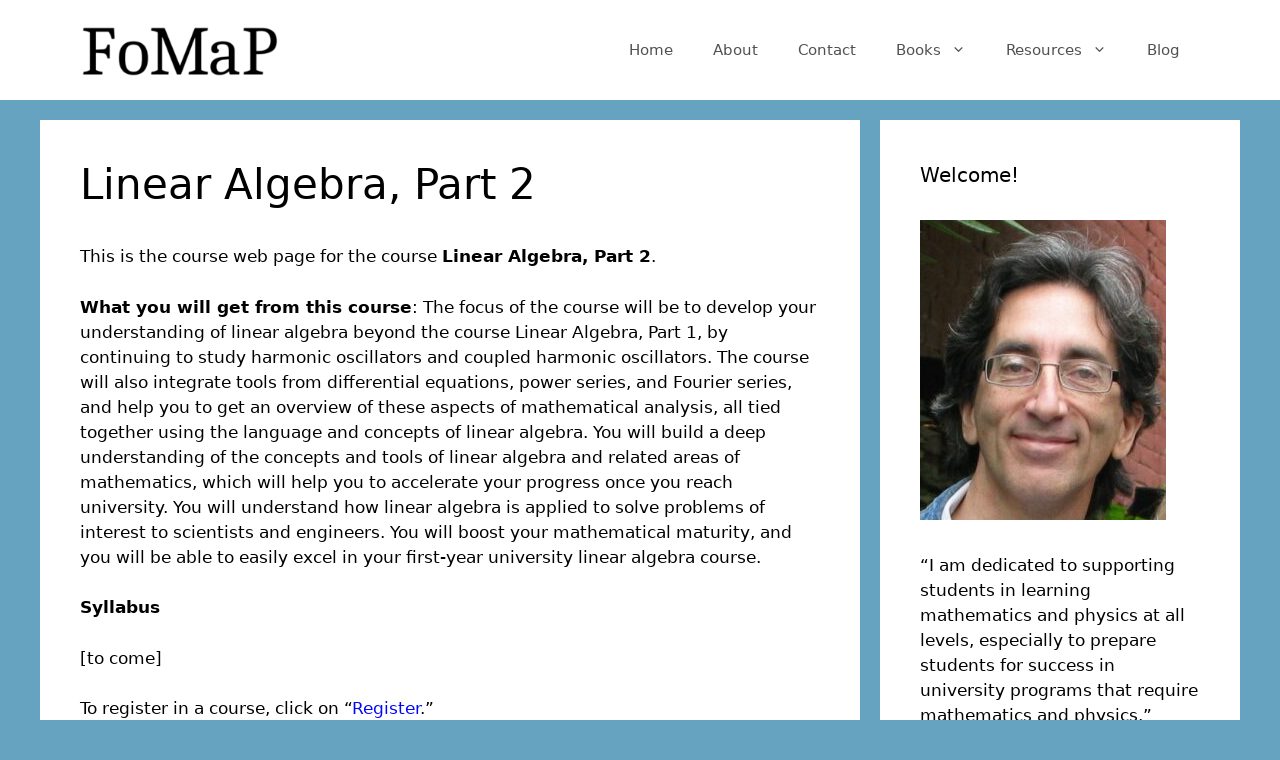

--- FILE ---
content_type: text/html; charset=UTF-8
request_url: https://fomap.org/prepare-for-university/linear-algebra-part-2/
body_size: 11910
content:
<!DOCTYPE html>
<html lang="en-US">
<head>
	<meta charset="UTF-8">
	<link rel="profile" href="https://gmpg.org/xfn/11">
	<meta name='robots' content='index, follow, max-image-preview:large, max-snippet:-1, max-video-preview:-1' />
	<style>img:is([sizes="auto" i], [sizes^="auto," i]) { contain-intrinsic-size: 3000px 1500px }</style>
	
<script>
MathJax = {
  tex: {
    inlineMath: [['$','$'],['\\(','\\)']], 
    processEscapes: true
  },
  options: {
    ignoreHtmlClass: 'tex2jax_ignore|editor-rich-text'
  }
};

</script>

	<!-- This site is optimized with the Yoast SEO plugin v24.5 - https://yoast.com/wordpress/plugins/seo/ -->
	<title>Linear Algebra, Part 2 | Fundamentals of Mathematics and Physics</title>
	<meta name="description" content="This course helps high-school students learn linear algebra to prepare for university courses in math, science, and engineering." />
	<link rel="canonical" href="https://fomap.org/prepare-for-university/linear-algebra-part-2/" />
	<meta property="og:locale" content="en_US" />
	<meta property="og:type" content="article" />
	<meta property="og:title" content="Linear Algebra, Part 2 | Fundamentals of Mathematics and Physics" />
	<meta property="og:description" content="This course helps high-school students learn linear algebra to prepare for university courses in math, science, and engineering." />
	<meta property="og:url" content="https://fomap.org/prepare-for-university/linear-algebra-part-2/" />
	<meta property="og:site_name" content="Fundamentals of Mathematics and Physics" />
	<meta property="article:modified_time" content="2021-04-09T18:39:33+00:00" />
	<meta name="twitter:card" content="summary_large_image" />
	<meta name="twitter:label1" content="Est. reading time" />
	<meta name="twitter:data1" content="1 minute" />
	<script type="application/ld+json" class="yoast-schema-graph">{"@context":"https://schema.org","@graph":[{"@type":"WebPage","@id":"https://fomap.org/prepare-for-university/linear-algebra-part-2/","url":"https://fomap.org/prepare-for-university/linear-algebra-part-2/","name":"Linear Algebra, Part 2 | Fundamentals of Mathematics and Physics","isPartOf":{"@id":"https://fomap.org/#website"},"datePublished":"2020-11-25T17:06:54+00:00","dateModified":"2021-04-09T18:39:33+00:00","description":"This course helps high-school students learn linear algebra to prepare for university courses in math, science, and engineering.","breadcrumb":{"@id":"https://fomap.org/prepare-for-university/linear-algebra-part-2/#breadcrumb"},"inLanguage":"en-US","potentialAction":[{"@type":"ReadAction","target":["https://fomap.org/prepare-for-university/linear-algebra-part-2/"]}]},{"@type":"BreadcrumbList","@id":"https://fomap.org/prepare-for-university/linear-algebra-part-2/#breadcrumb","itemListElement":[{"@type":"ListItem","position":1,"name":"Home","item":"https://fomap.org/"},{"@type":"ListItem","position":2,"name":"Courses","item":"https://fomap.org/prepare-for-university/"},{"@type":"ListItem","position":3,"name":"Linear Algebra, Part 2"}]},{"@type":"WebSite","@id":"https://fomap.org/#website","url":"https://fomap.org/","name":"Fundamentals of Mathematics and Physics","description":"Learn mathematics and physics to prepare for university studies","publisher":{"@id":"https://fomap.org/#organization"},"potentialAction":[{"@type":"SearchAction","target":{"@type":"EntryPoint","urlTemplate":"https://fomap.org/?s={search_term_string}"},"query-input":{"@type":"PropertyValueSpecification","valueRequired":true,"valueName":"search_term_string"}}],"inLanguage":"en-US"},{"@type":"Organization","@id":"https://fomap.org/#organization","name":"Fundamentals of Mathematics and Physics","url":"https://fomap.org/","logo":{"@type":"ImageObject","inLanguage":"en-US","@id":"https://fomap.org/#/schema/logo/image/","url":"https://fomap.org/wp-content/uploads/2020/11/FoMaP-e1605725830508.png","contentUrl":"https://fomap.org/wp-content/uploads/2020/11/FoMaP-e1605725830508.png","width":263,"height":70,"caption":"Fundamentals of Mathematics and Physics"},"image":{"@id":"https://fomap.org/#/schema/logo/image/"}}]}</script>
	<!-- / Yoast SEO plugin. -->


<link rel='dns-prefetch' href='//cdn.jsdelivr.net' />
<link rel='dns-prefetch' href='//stats.wp.com' />
<link rel="alternate" type="application/rss+xml" title="Fundamentals of Mathematics and Physics &raquo; Feed" href="https://fomap.org/feed/" />
<link rel="alternate" type="application/rss+xml" title="Fundamentals of Mathematics and Physics &raquo; Comments Feed" href="https://fomap.org/comments/feed/" />
<script>
window._wpemojiSettings = {"baseUrl":"https:\/\/s.w.org\/images\/core\/emoji\/15.0.3\/72x72\/","ext":".png","svgUrl":"https:\/\/s.w.org\/images\/core\/emoji\/15.0.3\/svg\/","svgExt":".svg","source":{"concatemoji":"https:\/\/fomap.org\/wp-includes\/js\/wp-emoji-release.min.js?ver=6.7.4"}};
/*! This file is auto-generated */
!function(i,n){var o,s,e;function c(e){try{var t={supportTests:e,timestamp:(new Date).valueOf()};sessionStorage.setItem(o,JSON.stringify(t))}catch(e){}}function p(e,t,n){e.clearRect(0,0,e.canvas.width,e.canvas.height),e.fillText(t,0,0);var t=new Uint32Array(e.getImageData(0,0,e.canvas.width,e.canvas.height).data),r=(e.clearRect(0,0,e.canvas.width,e.canvas.height),e.fillText(n,0,0),new Uint32Array(e.getImageData(0,0,e.canvas.width,e.canvas.height).data));return t.every(function(e,t){return e===r[t]})}function u(e,t,n){switch(t){case"flag":return n(e,"\ud83c\udff3\ufe0f\u200d\u26a7\ufe0f","\ud83c\udff3\ufe0f\u200b\u26a7\ufe0f")?!1:!n(e,"\ud83c\uddfa\ud83c\uddf3","\ud83c\uddfa\u200b\ud83c\uddf3")&&!n(e,"\ud83c\udff4\udb40\udc67\udb40\udc62\udb40\udc65\udb40\udc6e\udb40\udc67\udb40\udc7f","\ud83c\udff4\u200b\udb40\udc67\u200b\udb40\udc62\u200b\udb40\udc65\u200b\udb40\udc6e\u200b\udb40\udc67\u200b\udb40\udc7f");case"emoji":return!n(e,"\ud83d\udc26\u200d\u2b1b","\ud83d\udc26\u200b\u2b1b")}return!1}function f(e,t,n){var r="undefined"!=typeof WorkerGlobalScope&&self instanceof WorkerGlobalScope?new OffscreenCanvas(300,150):i.createElement("canvas"),a=r.getContext("2d",{willReadFrequently:!0}),o=(a.textBaseline="top",a.font="600 32px Arial",{});return e.forEach(function(e){o[e]=t(a,e,n)}),o}function t(e){var t=i.createElement("script");t.src=e,t.defer=!0,i.head.appendChild(t)}"undefined"!=typeof Promise&&(o="wpEmojiSettingsSupports",s=["flag","emoji"],n.supports={everything:!0,everythingExceptFlag:!0},e=new Promise(function(e){i.addEventListener("DOMContentLoaded",e,{once:!0})}),new Promise(function(t){var n=function(){try{var e=JSON.parse(sessionStorage.getItem(o));if("object"==typeof e&&"number"==typeof e.timestamp&&(new Date).valueOf()<e.timestamp+604800&&"object"==typeof e.supportTests)return e.supportTests}catch(e){}return null}();if(!n){if("undefined"!=typeof Worker&&"undefined"!=typeof OffscreenCanvas&&"undefined"!=typeof URL&&URL.createObjectURL&&"undefined"!=typeof Blob)try{var e="postMessage("+f.toString()+"("+[JSON.stringify(s),u.toString(),p.toString()].join(",")+"));",r=new Blob([e],{type:"text/javascript"}),a=new Worker(URL.createObjectURL(r),{name:"wpTestEmojiSupports"});return void(a.onmessage=function(e){c(n=e.data),a.terminate(),t(n)})}catch(e){}c(n=f(s,u,p))}t(n)}).then(function(e){for(var t in e)n.supports[t]=e[t],n.supports.everything=n.supports.everything&&n.supports[t],"flag"!==t&&(n.supports.everythingExceptFlag=n.supports.everythingExceptFlag&&n.supports[t]);n.supports.everythingExceptFlag=n.supports.everythingExceptFlag&&!n.supports.flag,n.DOMReady=!1,n.readyCallback=function(){n.DOMReady=!0}}).then(function(){return e}).then(function(){var e;n.supports.everything||(n.readyCallback(),(e=n.source||{}).concatemoji?t(e.concatemoji):e.wpemoji&&e.twemoji&&(t(e.twemoji),t(e.wpemoji)))}))}((window,document),window._wpemojiSettings);
</script>
<style id='wp-emoji-styles-inline-css'>

	img.wp-smiley, img.emoji {
		display: inline !important;
		border: none !important;
		box-shadow: none !important;
		height: 1em !important;
		width: 1em !important;
		margin: 0 0.07em !important;
		vertical-align: -0.1em !important;
		background: none !important;
		padding: 0 !important;
	}
</style>
<link rel='stylesheet' id='wp-block-library-css' href='https://fomap.org/wp-includes/css/dist/block-library/style.min.css?ver=6.7.4' media='all' />
<link rel='stylesheet' id='mediaelement-css' href='https://fomap.org/wp-includes/js/mediaelement/mediaelementplayer-legacy.min.css?ver=4.2.17' media='all' />
<link rel='stylesheet' id='wp-mediaelement-css' href='https://fomap.org/wp-includes/js/mediaelement/wp-mediaelement.min.css?ver=6.7.4' media='all' />
<style id='jetpack-sharing-buttons-style-inline-css'>
.jetpack-sharing-buttons__services-list{display:flex;flex-direction:row;flex-wrap:wrap;gap:0;list-style-type:none;margin:5px;padding:0}.jetpack-sharing-buttons__services-list.has-small-icon-size{font-size:12px}.jetpack-sharing-buttons__services-list.has-normal-icon-size{font-size:16px}.jetpack-sharing-buttons__services-list.has-large-icon-size{font-size:24px}.jetpack-sharing-buttons__services-list.has-huge-icon-size{font-size:36px}@media print{.jetpack-sharing-buttons__services-list{display:none!important}}.editor-styles-wrapper .wp-block-jetpack-sharing-buttons{gap:0;padding-inline-start:0}ul.jetpack-sharing-buttons__services-list.has-background{padding:1.25em 2.375em}
</style>
<style id='classic-theme-styles-inline-css'>
/*! This file is auto-generated */
.wp-block-button__link{color:#fff;background-color:#32373c;border-radius:9999px;box-shadow:none;text-decoration:none;padding:calc(.667em + 2px) calc(1.333em + 2px);font-size:1.125em}.wp-block-file__button{background:#32373c;color:#fff;text-decoration:none}
</style>
<style id='global-styles-inline-css'>
:root{--wp--preset--aspect-ratio--square: 1;--wp--preset--aspect-ratio--4-3: 4/3;--wp--preset--aspect-ratio--3-4: 3/4;--wp--preset--aspect-ratio--3-2: 3/2;--wp--preset--aspect-ratio--2-3: 2/3;--wp--preset--aspect-ratio--16-9: 16/9;--wp--preset--aspect-ratio--9-16: 9/16;--wp--preset--color--black: #000000;--wp--preset--color--cyan-bluish-gray: #abb8c3;--wp--preset--color--white: #ffffff;--wp--preset--color--pale-pink: #f78da7;--wp--preset--color--vivid-red: #cf2e2e;--wp--preset--color--luminous-vivid-orange: #ff6900;--wp--preset--color--luminous-vivid-amber: #fcb900;--wp--preset--color--light-green-cyan: #7bdcb5;--wp--preset--color--vivid-green-cyan: #00d084;--wp--preset--color--pale-cyan-blue: #8ed1fc;--wp--preset--color--vivid-cyan-blue: #0693e3;--wp--preset--color--vivid-purple: #9b51e0;--wp--preset--gradient--vivid-cyan-blue-to-vivid-purple: linear-gradient(135deg,rgba(6,147,227,1) 0%,rgb(155,81,224) 100%);--wp--preset--gradient--light-green-cyan-to-vivid-green-cyan: linear-gradient(135deg,rgb(122,220,180) 0%,rgb(0,208,130) 100%);--wp--preset--gradient--luminous-vivid-amber-to-luminous-vivid-orange: linear-gradient(135deg,rgba(252,185,0,1) 0%,rgba(255,105,0,1) 100%);--wp--preset--gradient--luminous-vivid-orange-to-vivid-red: linear-gradient(135deg,rgba(255,105,0,1) 0%,rgb(207,46,46) 100%);--wp--preset--gradient--very-light-gray-to-cyan-bluish-gray: linear-gradient(135deg,rgb(238,238,238) 0%,rgb(169,184,195) 100%);--wp--preset--gradient--cool-to-warm-spectrum: linear-gradient(135deg,rgb(74,234,220) 0%,rgb(151,120,209) 20%,rgb(207,42,186) 40%,rgb(238,44,130) 60%,rgb(251,105,98) 80%,rgb(254,248,76) 100%);--wp--preset--gradient--blush-light-purple: linear-gradient(135deg,rgb(255,206,236) 0%,rgb(152,150,240) 100%);--wp--preset--gradient--blush-bordeaux: linear-gradient(135deg,rgb(254,205,165) 0%,rgb(254,45,45) 50%,rgb(107,0,62) 100%);--wp--preset--gradient--luminous-dusk: linear-gradient(135deg,rgb(255,203,112) 0%,rgb(199,81,192) 50%,rgb(65,88,208) 100%);--wp--preset--gradient--pale-ocean: linear-gradient(135deg,rgb(255,245,203) 0%,rgb(182,227,212) 50%,rgb(51,167,181) 100%);--wp--preset--gradient--electric-grass: linear-gradient(135deg,rgb(202,248,128) 0%,rgb(113,206,126) 100%);--wp--preset--gradient--midnight: linear-gradient(135deg,rgb(2,3,129) 0%,rgb(40,116,252) 100%);--wp--preset--font-size--small: 13px;--wp--preset--font-size--medium: 20px;--wp--preset--font-size--large: 36px;--wp--preset--font-size--x-large: 42px;--wp--preset--spacing--20: 0.44rem;--wp--preset--spacing--30: 0.67rem;--wp--preset--spacing--40: 1rem;--wp--preset--spacing--50: 1.5rem;--wp--preset--spacing--60: 2.25rem;--wp--preset--spacing--70: 3.38rem;--wp--preset--spacing--80: 5.06rem;--wp--preset--shadow--natural: 6px 6px 9px rgba(0, 0, 0, 0.2);--wp--preset--shadow--deep: 12px 12px 50px rgba(0, 0, 0, 0.4);--wp--preset--shadow--sharp: 6px 6px 0px rgba(0, 0, 0, 0.2);--wp--preset--shadow--outlined: 6px 6px 0px -3px rgba(255, 255, 255, 1), 6px 6px rgba(0, 0, 0, 1);--wp--preset--shadow--crisp: 6px 6px 0px rgba(0, 0, 0, 1);}:where(.is-layout-flex){gap: 0.5em;}:where(.is-layout-grid){gap: 0.5em;}body .is-layout-flex{display: flex;}.is-layout-flex{flex-wrap: wrap;align-items: center;}.is-layout-flex > :is(*, div){margin: 0;}body .is-layout-grid{display: grid;}.is-layout-grid > :is(*, div){margin: 0;}:where(.wp-block-columns.is-layout-flex){gap: 2em;}:where(.wp-block-columns.is-layout-grid){gap: 2em;}:where(.wp-block-post-template.is-layout-flex){gap: 1.25em;}:where(.wp-block-post-template.is-layout-grid){gap: 1.25em;}.has-black-color{color: var(--wp--preset--color--black) !important;}.has-cyan-bluish-gray-color{color: var(--wp--preset--color--cyan-bluish-gray) !important;}.has-white-color{color: var(--wp--preset--color--white) !important;}.has-pale-pink-color{color: var(--wp--preset--color--pale-pink) !important;}.has-vivid-red-color{color: var(--wp--preset--color--vivid-red) !important;}.has-luminous-vivid-orange-color{color: var(--wp--preset--color--luminous-vivid-orange) !important;}.has-luminous-vivid-amber-color{color: var(--wp--preset--color--luminous-vivid-amber) !important;}.has-light-green-cyan-color{color: var(--wp--preset--color--light-green-cyan) !important;}.has-vivid-green-cyan-color{color: var(--wp--preset--color--vivid-green-cyan) !important;}.has-pale-cyan-blue-color{color: var(--wp--preset--color--pale-cyan-blue) !important;}.has-vivid-cyan-blue-color{color: var(--wp--preset--color--vivid-cyan-blue) !important;}.has-vivid-purple-color{color: var(--wp--preset--color--vivid-purple) !important;}.has-black-background-color{background-color: var(--wp--preset--color--black) !important;}.has-cyan-bluish-gray-background-color{background-color: var(--wp--preset--color--cyan-bluish-gray) !important;}.has-white-background-color{background-color: var(--wp--preset--color--white) !important;}.has-pale-pink-background-color{background-color: var(--wp--preset--color--pale-pink) !important;}.has-vivid-red-background-color{background-color: var(--wp--preset--color--vivid-red) !important;}.has-luminous-vivid-orange-background-color{background-color: var(--wp--preset--color--luminous-vivid-orange) !important;}.has-luminous-vivid-amber-background-color{background-color: var(--wp--preset--color--luminous-vivid-amber) !important;}.has-light-green-cyan-background-color{background-color: var(--wp--preset--color--light-green-cyan) !important;}.has-vivid-green-cyan-background-color{background-color: var(--wp--preset--color--vivid-green-cyan) !important;}.has-pale-cyan-blue-background-color{background-color: var(--wp--preset--color--pale-cyan-blue) !important;}.has-vivid-cyan-blue-background-color{background-color: var(--wp--preset--color--vivid-cyan-blue) !important;}.has-vivid-purple-background-color{background-color: var(--wp--preset--color--vivid-purple) !important;}.has-black-border-color{border-color: var(--wp--preset--color--black) !important;}.has-cyan-bluish-gray-border-color{border-color: var(--wp--preset--color--cyan-bluish-gray) !important;}.has-white-border-color{border-color: var(--wp--preset--color--white) !important;}.has-pale-pink-border-color{border-color: var(--wp--preset--color--pale-pink) !important;}.has-vivid-red-border-color{border-color: var(--wp--preset--color--vivid-red) !important;}.has-luminous-vivid-orange-border-color{border-color: var(--wp--preset--color--luminous-vivid-orange) !important;}.has-luminous-vivid-amber-border-color{border-color: var(--wp--preset--color--luminous-vivid-amber) !important;}.has-light-green-cyan-border-color{border-color: var(--wp--preset--color--light-green-cyan) !important;}.has-vivid-green-cyan-border-color{border-color: var(--wp--preset--color--vivid-green-cyan) !important;}.has-pale-cyan-blue-border-color{border-color: var(--wp--preset--color--pale-cyan-blue) !important;}.has-vivid-cyan-blue-border-color{border-color: var(--wp--preset--color--vivid-cyan-blue) !important;}.has-vivid-purple-border-color{border-color: var(--wp--preset--color--vivid-purple) !important;}.has-vivid-cyan-blue-to-vivid-purple-gradient-background{background: var(--wp--preset--gradient--vivid-cyan-blue-to-vivid-purple) !important;}.has-light-green-cyan-to-vivid-green-cyan-gradient-background{background: var(--wp--preset--gradient--light-green-cyan-to-vivid-green-cyan) !important;}.has-luminous-vivid-amber-to-luminous-vivid-orange-gradient-background{background: var(--wp--preset--gradient--luminous-vivid-amber-to-luminous-vivid-orange) !important;}.has-luminous-vivid-orange-to-vivid-red-gradient-background{background: var(--wp--preset--gradient--luminous-vivid-orange-to-vivid-red) !important;}.has-very-light-gray-to-cyan-bluish-gray-gradient-background{background: var(--wp--preset--gradient--very-light-gray-to-cyan-bluish-gray) !important;}.has-cool-to-warm-spectrum-gradient-background{background: var(--wp--preset--gradient--cool-to-warm-spectrum) !important;}.has-blush-light-purple-gradient-background{background: var(--wp--preset--gradient--blush-light-purple) !important;}.has-blush-bordeaux-gradient-background{background: var(--wp--preset--gradient--blush-bordeaux) !important;}.has-luminous-dusk-gradient-background{background: var(--wp--preset--gradient--luminous-dusk) !important;}.has-pale-ocean-gradient-background{background: var(--wp--preset--gradient--pale-ocean) !important;}.has-electric-grass-gradient-background{background: var(--wp--preset--gradient--electric-grass) !important;}.has-midnight-gradient-background{background: var(--wp--preset--gradient--midnight) !important;}.has-small-font-size{font-size: var(--wp--preset--font-size--small) !important;}.has-medium-font-size{font-size: var(--wp--preset--font-size--medium) !important;}.has-large-font-size{font-size: var(--wp--preset--font-size--large) !important;}.has-x-large-font-size{font-size: var(--wp--preset--font-size--x-large) !important;}
:where(.wp-block-post-template.is-layout-flex){gap: 1.25em;}:where(.wp-block-post-template.is-layout-grid){gap: 1.25em;}
:where(.wp-block-columns.is-layout-flex){gap: 2em;}:where(.wp-block-columns.is-layout-grid){gap: 2em;}
:root :where(.wp-block-pullquote){font-size: 1.5em;line-height: 1.6;}
</style>
<link rel='stylesheet' id='generate-style-css' href='https://fomap.org/wp-content/themes/generatepress/assets/css/main.min.css?ver=3.0.3' media='all' />
<style id='generate-style-inline-css'>
body{background-color:#66a3c1;color:#000000;}a{color:#0008f7;}a:hover, a:focus, a:active{color:#8e44ad;}.wp-block-group__inner-container{max-width:1200px;margin-left:auto;margin-right:auto;}.site-header .header-image{width:200px;}body, button, input, select, textarea{font-family:-apple-system, system-ui, BlinkMacSystemFont, "Segoe UI", Helvetica, Arial, sans-serif, "Apple Color Emoji", "Segoe UI Emoji", "Segoe UI Symbol";}body{line-height:1.5;}.entry-content > [class*="wp-block-"]:not(:last-child){margin-bottom:1.5em;}.main-navigation .main-nav ul ul li a{font-size:14px;}.sidebar .widget, .footer-widgets .widget{font-size:17px;}@media (max-width:768px){h1{font-size:31px;}h2{font-size:27px;}h3{font-size:24px;}h4{font-size:22px;}h5{font-size:19px;}}.top-bar{background-color:#636363;color:#ffffff;}.top-bar a{color:#ffffff;}.top-bar a:hover{color:#303030;}.site-header{background-color:#ffffff;}.main-title a,.main-title a:hover{color:#222222;}.site-description{color:#757575;}.mobile-menu-control-wrapper .menu-toggle,.mobile-menu-control-wrapper .menu-toggle:hover,.mobile-menu-control-wrapper .menu-toggle:focus,.has-inline-mobile-toggle #site-navigation.toggled{background-color:rgba(0, 0, 0, 0.02);}.main-navigation,.main-navigation ul ul{background-color:#ffffff;}.main-navigation .main-nav ul li a,.menu-toggle, .main-navigation .menu-bar-items{color:#515151;}.main-navigation .main-nav ul li:hover > a,.main-navigation .main-nav ul li:focus > a, .main-navigation .main-nav ul li.sfHover > a, .main-navigation .menu-bar-item:hover > a, .main-navigation .menu-bar-item.sfHover > a{color:#7a8896;background-color:#ffffff;}button.menu-toggle:hover,button.menu-toggle:focus{color:#515151;}.main-navigation .main-nav ul li[class*="current-menu-"] > a{color:#7a8896;background-color:#ffffff;}.main-navigation .main-nav ul li[class*="current-menu-"] > a:hover,.main-navigation .main-nav ul li[class*="current-menu-"].sfHover > a{color:#7a8896;background-color:#ffffff;}.navigation-search input[type="search"],.navigation-search input[type="search"]:active, .navigation-search input[type="search"]:focus, .main-navigation .main-nav ul li.search-item.active > a, .main-navigation .menu-bar-items .search-item.active > a{color:#7a8896;background-color:#ffffff;}.main-navigation ul ul{background-color:#eaeaea;}.main-navigation .main-nav ul ul li a{color:#515151;}.main-navigation .main-nav ul ul li:hover > a,.main-navigation .main-nav ul ul li:focus > a,.main-navigation .main-nav ul ul li.sfHover > a{color:#7a8896;background-color:#eaeaea;}.main-navigation .main-nav ul ul li[class*="current-menu-"] > a{color:#7a8896;background-color:#eaeaea;}.main-navigation .main-nav ul ul li[class*="current-menu-"] > a:hover,.main-navigation .main-nav ul ul li[class*="current-menu-"].sfHover > a{color:#7a8896;background-color:#eaeaea;}.separate-containers .inside-article, .separate-containers .comments-area, .separate-containers .page-header, .one-container .container, .separate-containers .paging-navigation, .inside-page-header{background-color:#ffffff;}.entry-title a{color:#222222;}.entry-title a:hover{color:#000000;}.entry-meta{color:#595959;}.sidebar .widget{background-color:#ffffff;}.footer-widgets{background-color:#ffffff;}.footer-widgets .widget-title{color:#000000;}.site-info{color:#ffffff;background-color:#55555e;}.site-info a{color:#ffffff;}.site-info a:hover{color:#d3d3d3;}.footer-bar .widget_nav_menu .current-menu-item a{color:#d3d3d3;}input[type="text"],input[type="email"],input[type="url"],input[type="password"],input[type="search"],input[type="tel"],input[type="number"],textarea,select{color:#666666;background-color:#fafafa;border-color:#cccccc;}input[type="text"]:focus,input[type="email"]:focus,input[type="url"]:focus,input[type="password"]:focus,input[type="search"]:focus,input[type="tel"]:focus,input[type="number"]:focus,textarea:focus,select:focus{color:#666666;background-color:#ffffff;border-color:#bfbfbf;}button,html input[type="button"],input[type="reset"],input[type="submit"],a.button,a.wp-block-button__link:not(.has-background){color:#ffffff;background-color:#55555e;}button:hover,html input[type="button"]:hover,input[type="reset"]:hover,input[type="submit"]:hover,a.button:hover,button:focus,html input[type="button"]:focus,input[type="reset"]:focus,input[type="submit"]:focus,a.button:focus,a.wp-block-button__link:not(.has-background):active,a.wp-block-button__link:not(.has-background):focus,a.wp-block-button__link:not(.has-background):hover{color:#ffffff;background-color:#3f4047;}a.generate-back-to-top{background-color:rgba( 0,0,0,0.4 );color:#ffffff;}a.generate-back-to-top:hover,a.generate-back-to-top:focus{background-color:rgba( 0,0,0,0.6 );color:#ffffff;}@media (max-width:768px){.main-navigation .menu-bar-item:hover > a, .main-navigation .menu-bar-item.sfHover > a{background:none;color:#515151;}}.nav-below-header .main-navigation .inside-navigation.grid-container, .nav-above-header .main-navigation .inside-navigation.grid-container{padding:0px 20px 0px 20px;}.separate-containers .paging-navigation{padding-top:20px;padding-bottom:20px;}.entry-content .alignwide, body:not(.no-sidebar) .entry-content .alignfull{margin-left:-40px;width:calc(100% + 80px);max-width:calc(100% + 80px);}.rtl .menu-item-has-children .dropdown-menu-toggle{padding-left:20px;}.rtl .main-navigation .main-nav ul li.menu-item-has-children > a{padding-right:20px;}@media (max-width:768px){.separate-containers .inside-article, .separate-containers .comments-area, .separate-containers .page-header, .separate-containers .paging-navigation, .one-container .site-content, .inside-page-header, .wp-block-group__inner-container{padding:30px;}.inside-top-bar{padding-right:30px;padding-left:30px;}.inside-header{padding-right:30px;padding-left:30px;}.widget-area .widget{padding-top:30px;padding-right:30px;padding-bottom:30px;padding-left:30px;}.footer-widgets-container{padding-top:30px;padding-right:30px;padding-bottom:30px;padding-left:30px;}.inside-site-info{padding-right:30px;padding-left:30px;}.entry-content .alignwide, body:not(.no-sidebar) .entry-content .alignfull{margin-left:-30px;width:calc(100% + 60px);max-width:calc(100% + 60px);}.one-container .site-main .paging-navigation{margin-bottom:20px;}}/* End cached CSS */.is-right-sidebar{width:30%;}.is-left-sidebar{width:30%;}.site-content .content-area{width:70%;}@media (max-width:768px){.main-navigation .menu-toggle,.sidebar-nav-mobile:not(#sticky-placeholder){display:block;}.main-navigation ul,.gen-sidebar-nav,.main-navigation:not(.slideout-navigation):not(.toggled) .main-nav > ul,.has-inline-mobile-toggle #site-navigation .inside-navigation > *:not(.navigation-search):not(.main-nav){display:none;}.nav-align-right .inside-navigation,.nav-align-center .inside-navigation{justify-content:space-between;}.has-inline-mobile-toggle .mobile-menu-control-wrapper{display:flex;flex-wrap:wrap;}.has-inline-mobile-toggle .inside-header{flex-direction:row;text-align:left;flex-wrap:wrap;}.has-inline-mobile-toggle .header-widget,.has-inline-mobile-toggle #site-navigation{flex-basis:100%;}.nav-float-left .has-inline-mobile-toggle #site-navigation{order:10;}}
</style>
<link rel="https://api.w.org/" href="https://fomap.org/wp-json/" /><link rel="alternate" title="JSON" type="application/json" href="https://fomap.org/wp-json/wp/v2/pages/581" /><link rel="EditURI" type="application/rsd+xml" title="RSD" href="https://fomap.org/xmlrpc.php?rsd" />
<meta name="generator" content="WordPress 6.7.4" />
<link rel='shortlink' href='https://fomap.org/?p=581' />
<link rel="alternate" title="oEmbed (JSON)" type="application/json+oembed" href="https://fomap.org/wp-json/oembed/1.0/embed?url=https%3A%2F%2Ffomap.org%2Fprepare-for-university%2Flinear-algebra-part-2%2F" />
<link rel="alternate" title="oEmbed (XML)" type="text/xml+oembed" href="https://fomap.org/wp-json/oembed/1.0/embed?url=https%3A%2F%2Ffomap.org%2Fprepare-for-university%2Flinear-algebra-part-2%2F&#038;format=xml" />

		<!-- GA Google Analytics @ https://m0n.co/ga -->
		<script async src="https://www.googletagmanager.com/gtag/js?id=G-KT8VZM3CT7"></script>
		<script>
			window.dataLayer = window.dataLayer || [];
			function gtag(){dataLayer.push(arguments);}
			gtag('js', new Date());
			gtag('config', 'G-KT8VZM3CT7');
		</script>

		<style>img#wpstats{display:none}</style>
		<meta name="viewport" content="width=device-width, initial-scale=1"><link rel="icon" href="https://fomap.org/wp-content/uploads/2020/11/FoMaP-150x104.png" sizes="32x32" />
<link rel="icon" href="https://fomap.org/wp-content/uploads/2020/11/FoMaP-e1605725830508.png" sizes="192x192" />
<link rel="apple-touch-icon" href="https://fomap.org/wp-content/uploads/2020/11/FoMaP-e1605725830508.png" />
<meta name="msapplication-TileImage" content="https://fomap.org/wp-content/uploads/2020/11/FoMaP-e1605725830508.png" />
</head>

<body class="page-template-default page page-id-581 page-child parent-pageid-65 wp-custom-logo wp-embed-responsive right-sidebar nav-float-right separate-containers header-aligned-left dropdown-hover" itemtype="https://schema.org/WebPage" itemscope>
	<a class="screen-reader-text skip-link" href="#content" title="Skip to content">Skip to content</a>		<header id="masthead" class="site-header has-inline-mobile-toggle" itemtype="https://schema.org/WPHeader" itemscope>
			<div class="inside-header grid-container">
				<div class="site-logo">
					<a href="https://fomap.org/" title="Fundamentals of Mathematics and Physics" rel="home">
						<img  class="header-image is-logo-image" alt="Fundamentals of Mathematics and Physics" src="https://fomap.org/wp-content/uploads/2020/11/FoMaP-e1605725830508.png" title="Fundamentals of Mathematics and Physics" width="263" height="70" />
					</a>
				</div>	<nav id="mobile-menu-control-wrapper" class="main-navigation mobile-menu-control-wrapper">
				<button class="menu-toggle" aria-controls="primary-menu" aria-expanded="false" data-nav="site-navigation">
			<span class="gp-icon icon-menu-bars"><svg viewBox="0 0 512 512" aria-hidden="true" role="img" version="1.1" xmlns="http://www.w3.org/2000/svg" xmlns:xlink="http://www.w3.org/1999/xlink" width="1em" height="1em">
						<path d="M0 96c0-13.255 10.745-24 24-24h464c13.255 0 24 10.745 24 24s-10.745 24-24 24H24c-13.255 0-24-10.745-24-24zm0 160c0-13.255 10.745-24 24-24h464c13.255 0 24 10.745 24 24s-10.745 24-24 24H24c-13.255 0-24-10.745-24-24zm0 160c0-13.255 10.745-24 24-24h464c13.255 0 24 10.745 24 24s-10.745 24-24 24H24c-13.255 0-24-10.745-24-24z" />
					</svg><svg viewBox="0 0 512 512" aria-hidden="true" role="img" version="1.1" xmlns="http://www.w3.org/2000/svg" xmlns:xlink="http://www.w3.org/1999/xlink" width="1em" height="1em">
						<path d="M71.029 71.029c9.373-9.372 24.569-9.372 33.942 0L256 222.059l151.029-151.03c9.373-9.372 24.569-9.372 33.942 0 9.372 9.373 9.372 24.569 0 33.942L289.941 256l151.03 151.029c9.372 9.373 9.372 24.569 0 33.942-9.373 9.372-24.569 9.372-33.942 0L256 289.941l-151.029 151.03c-9.373 9.372-24.569 9.372-33.942 0-9.372-9.373-9.372-24.569 0-33.942L222.059 256 71.029 104.971c-9.372-9.373-9.372-24.569 0-33.942z" />
					</svg></span><span class="screen-reader-text">Menu</span>		</button>
	</nav>
			<nav id="site-navigation" class="main-navigation sub-menu-right" itemtype="https://schema.org/SiteNavigationElement" itemscope>
			<div class="inside-navigation grid-container">
								<button class="menu-toggle" aria-controls="primary-menu" aria-expanded="false">
					<span class="gp-icon icon-menu-bars"><svg viewBox="0 0 512 512" aria-hidden="true" role="img" version="1.1" xmlns="http://www.w3.org/2000/svg" xmlns:xlink="http://www.w3.org/1999/xlink" width="1em" height="1em">
						<path d="M0 96c0-13.255 10.745-24 24-24h464c13.255 0 24 10.745 24 24s-10.745 24-24 24H24c-13.255 0-24-10.745-24-24zm0 160c0-13.255 10.745-24 24-24h464c13.255 0 24 10.745 24 24s-10.745 24-24 24H24c-13.255 0-24-10.745-24-24zm0 160c0-13.255 10.745-24 24-24h464c13.255 0 24 10.745 24 24s-10.745 24-24 24H24c-13.255 0-24-10.745-24-24z" />
					</svg><svg viewBox="0 0 512 512" aria-hidden="true" role="img" version="1.1" xmlns="http://www.w3.org/2000/svg" xmlns:xlink="http://www.w3.org/1999/xlink" width="1em" height="1em">
						<path d="M71.029 71.029c9.373-9.372 24.569-9.372 33.942 0L256 222.059l151.029-151.03c9.373-9.372 24.569-9.372 33.942 0 9.372 9.373 9.372 24.569 0 33.942L289.941 256l151.03 151.029c9.372 9.373 9.372 24.569 0 33.942-9.373 9.372-24.569 9.372-33.942 0L256 289.941l-151.029 151.03c-9.373 9.372-24.569 9.372-33.942 0-9.372-9.373-9.372-24.569 0-33.942L222.059 256 71.029 104.971c-9.372-9.373-9.372-24.569 0-33.942z" />
					</svg></span><span class="mobile-menu">Menu</span>				</button>
				<div id="primary-menu" class="main-nav"><ul id="menu-primary" class=" menu sf-menu"><li id="menu-item-27" class="menu-item menu-item-type-custom menu-item-object-custom menu-item-27"><a href="http://niagaramathacademy.com/">Home</a></li>
<li id="menu-item-85" class="menu-item menu-item-type-post_type menu-item-object-page menu-item-85"><a href="https://fomap.org/about/">About</a></li>
<li id="menu-item-30" class="menu-item menu-item-type-post_type menu-item-object-page menu-item-30"><a href="https://fomap.org/contact/">Contact</a></li>
<li id="menu-item-60" class="menu-item menu-item-type-post_type menu-item-object-page menu-item-has-children menu-item-60"><a href="https://fomap.org/books/">Books<span role="presentation" class="dropdown-menu-toggle"><span class="gp-icon icon-arrow"><svg viewBox="0 0 330 512" aria-hidden="true" role="img" version="1.1" xmlns="http://www.w3.org/2000/svg" xmlns:xlink="http://www.w3.org/1999/xlink" width="1em" height="1em">
						<path d="M305.913 197.085c0 2.266-1.133 4.815-2.833 6.514L171.087 335.593c-1.7 1.7-4.249 2.832-6.515 2.832s-4.815-1.133-6.515-2.832L26.064 203.599c-1.7-1.7-2.832-4.248-2.832-6.514s1.132-4.816 2.832-6.515l14.162-14.163c1.7-1.699 3.966-2.832 6.515-2.832 2.266 0 4.815 1.133 6.515 2.832l111.316 111.317 111.316-111.317c1.7-1.699 4.249-2.832 6.515-2.832s4.815 1.133 6.515 2.832l14.162 14.163c1.7 1.7 2.833 4.249 2.833 6.515z" fill-rule="nonzero"/>
					</svg></span></span></a>
<ul class="sub-menu">
	<li id="menu-item-540" class="menu-item menu-item-type-post_type menu-item-object-page menu-item-540"><a href="https://fomap.org/books/how-to-learn/">Notes on How To Learn</a></li>
	<li id="menu-item-423" class="menu-item menu-item-type-post_type menu-item-object-page menu-item-423"><a href="https://fomap.org/books/a-tutorial-guide-to-linear-algebra/">A Tutorial Guide to Linear Algebra</a></li>
	<li id="menu-item-422" class="menu-item menu-item-type-post_type menu-item-object-page menu-item-422"><a href="https://fomap.org/books/limits-in-calculus-a-tutorial-introduction/">Limits in Calculus: A Tutorial Introduction</a></li>
	<li id="menu-item-421" class="menu-item menu-item-type-post_type menu-item-object-page menu-item-421"><a href="https://fomap.org/books/physics-and-our-beautiful-world/">Physics and Our Beautiful World</a></li>
	<li id="menu-item-420" class="menu-item menu-item-type-post_type menu-item-object-page menu-item-420"><a href="https://fomap.org/books/miscellaneous-notes/">Miscellaneous Notes</a></li>
</ul>
</li>
<li id="menu-item-57" class="menu-item menu-item-type-post_type menu-item-object-page menu-item-has-children menu-item-57"><a href="https://fomap.org/resources/">Resources<span role="presentation" class="dropdown-menu-toggle"><span class="gp-icon icon-arrow"><svg viewBox="0 0 330 512" aria-hidden="true" role="img" version="1.1" xmlns="http://www.w3.org/2000/svg" xmlns:xlink="http://www.w3.org/1999/xlink" width="1em" height="1em">
						<path d="M305.913 197.085c0 2.266-1.133 4.815-2.833 6.514L171.087 335.593c-1.7 1.7-4.249 2.832-6.515 2.832s-4.815-1.133-6.515-2.832L26.064 203.599c-1.7-1.7-2.832-4.248-2.832-6.514s1.132-4.816 2.832-6.515l14.162-14.163c1.7-1.699 3.966-2.832 6.515-2.832 2.266 0 4.815 1.133 6.515 2.832l111.316 111.317 111.316-111.317c1.7-1.699 4.249-2.832 6.515-2.832s4.815 1.133 6.515 2.832l14.162 14.163c1.7 1.7 2.833 4.249 2.833 6.515z" fill-rule="nonzero"/>
					</svg></span></span></a>
<ul class="sub-menu">
	<li id="menu-item-384" class="menu-item menu-item-type-post_type menu-item-object-page menu-item-384"><a href="https://fomap.org/resources/how-to-learn/">How to Learn</a></li>
	<li id="menu-item-386" class="menu-item menu-item-type-post_type menu-item-object-page menu-item-386"><a href="https://fomap.org/resources/learning-mathematics-and-science/">Learning Mathematics and Science</a></li>
	<li id="menu-item-385" class="menu-item menu-item-type-post_type menu-item-object-page menu-item-385"><a href="https://fomap.org/resources/problem-solving-and-contest-preparation/">Problem Solving and Contest Preparation</a></li>
	<li id="menu-item-387" class="menu-item menu-item-type-post_type menu-item-object-page menu-item-387"><a href="https://fomap.org/resources/free-textbooks/">Free Textbooks</a></li>
	<li id="menu-item-382" class="menu-item menu-item-type-post_type menu-item-object-page menu-item-382"><a href="https://fomap.org/resources/other-interesting-mathematics-links/">Other Interesting Mathematics Links</a></li>
	<li id="menu-item-381" class="menu-item menu-item-type-post_type menu-item-object-page menu-item-381"><a href="https://fomap.org/resources/other-interesting-physics-links/">Other Interesting Physics Links</a></li>
	<li id="menu-item-380" class="menu-item menu-item-type-post_type menu-item-object-page menu-item-380"><a href="https://fomap.org/resources/useful-software-tools/">Useful Software Tools</a></li>
	<li id="menu-item-378" class="menu-item menu-item-type-post_type menu-item-object-page menu-item-378"><a href="https://fomap.org/resources/chess/">Chess</a></li>
</ul>
</li>
<li id="menu-item-29" class="menu-item menu-item-type-post_type menu-item-object-page menu-item-29"><a href="https://fomap.org/fundamentals-of-mathematics-and-physics/">Blog</a></li>
</ul></div>			</div>
		</nav>
					</div>
		</header>
		
	<div id="page" class="site grid-container container hfeed">
				<div id="content" class="site-content">
			
	<div id="primary" class="content-area">
		<main id="main" class="site-main">
			
<article id="post-581" class="post-581 page type-page status-publish" itemtype="https://schema.org/CreativeWork" itemscope>
	<div class="inside-article">
		
			<header class="entry-header">
				<h1 class="entry-title" itemprop="headline">Linear Algebra, Part 2</h1>			</header>

			
		<div class="entry-content" itemprop="text">
			<p>This is the course web page for the course <strong>Linear Algebra, Part 2</strong>.</p>
<p><strong>What you will get from this course</strong>: The focus of the course will be to develop your understanding of linear algebra beyond the course Linear Algebra, Part 1, by continuing to study harmonic oscillators and coupled harmonic oscillators. The course will also integrate tools from differential equations, power series, and Fourier series, and help you to get an overview of these aspects of mathematical analysis, all tied together using the language and concepts of linear algebra. You will build a deep understanding of the concepts and tools of linear algebra and related areas of mathematics, which will help you to accelerate your progress once you reach university. You will understand how linear algebra is applied to solve problems of interest to scientists and engineers. You will boost your mathematical maturity, and you will be able to easily excel in your first-year university linear algebra course.</p>
<p><strong>Syllabus</strong></p>
<p>[to come]</p>
<p>To register in a course, click on &#8220;<a href="https://fomap.org/index.php/register/" data-type="page" data-id="20">Register</a>.&#8221;</p>
		</div>

			</div>
</article>
		</main>
	</div>

	<div id="right-sidebar" class="widget-area sidebar is-right-sidebar" itemtype="https://schema.org/WPSideBar" itemscope>
	<div class="inside-right-sidebar">
		<aside id="text-4" class="widget inner-padding widget_text"><h2 class="widget-title">Welcome!</h2>			<div class="textwidget"><p><img loading="lazy" decoding="async" class="size-medium wp-image-204" src="https://fomap.org/wp-content/uploads/2020/11/Santo-246x300.jpg" alt="Santo D'Agostino" width="246" height="300" srcset="https://fomap.org/wp-content/uploads/2020/11/Santo-246x300.jpg 246w, https://fomap.org/wp-content/uploads/2020/11/Santo.jpg 415w" sizes="auto, (max-width: 246px) 100vw, 246px" /></p>
<p>&#8220;I am dedicated to supporting students in learning mathematics and physics at all levels, especially to prepare students for success in university programs that require mathematics and physics.&#8221;</p>
<p>&#8212; Santo D&#8217;Agostino</p>
</div>
		</aside><aside id="s2_form_widget-2" class="widget inner-padding s2_form_widget"><h2 class="widget-title">Subscribe For New Posts</h2><div class="search">To receive an email notification when a new post is published, subscribe below.<form name="s2formwidget" method="post"><input type="hidden" name="ip" value="3.144.255.151" /><span style="display:none !important"><label for="firstname">Leave This Blank:</label><input type="text" id="firstname" name="firstname" /><label for="lastname">Leave This Blank Too:</label><input type="text" id="lastname" name="lastname" /><label for="uri">Do Not Change This:</label><input type="text" id="uri" name="uri" value="http://" /></span><p><label for="s2email">Your email:</label><br><input type="email" name="email" id="s2email" value="Enter email address..." size="20" onfocus="if (this.value === 'Enter email address...') {this.value = '';}" onblur="if (this.value === '') {this.value = 'Enter email address...';}" /></p><p><input type="submit" name="subscribe" value="Subscribe" />&nbsp;<input type="submit" name="unsubscribe" value="Unsubscribe" /></p></form>
</div></aside><aside id="archives-3" class="widget inner-padding widget_archive"><h2 class="widget-title">Archives</h2>
			<ul>
					<li><a href='https://fomap.org/2021/04/'>April 2021</a>&nbsp;(1)</li>
	<li><a href='https://fomap.org/2021/03/'>March 2021</a>&nbsp;(2)</li>
	<li><a href='https://fomap.org/2021/02/'>February 2021</a>&nbsp;(2)</li>
	<li><a href='https://fomap.org/2021/01/'>January 2021</a>&nbsp;(1)</li>
	<li><a href='https://fomap.org/2020/12/'>December 2020</a>&nbsp;(6)</li>
	<li><a href='https://fomap.org/2020/11/'>November 2020</a>&nbsp;(4)</li>
	<li><a href='https://fomap.org/2013/04/'>April 2013</a>&nbsp;(2)</li>
	<li><a href='https://fomap.org/2012/03/'>March 2012</a>&nbsp;(2)</li>
	<li><a href='https://fomap.org/2012/02/'>February 2012</a>&nbsp;(5)</li>
	<li><a href='https://fomap.org/2012/01/'>January 2012</a>&nbsp;(3)</li>
	<li><a href='https://fomap.org/2011/12/'>December 2011</a>&nbsp;(6)</li>
	<li><a href='https://fomap.org/2011/10/'>October 2011</a>&nbsp;(3)</li>
	<li><a href='https://fomap.org/2011/09/'>September 2011</a>&nbsp;(4)</li>
	<li><a href='https://fomap.org/2011/08/'>August 2011</a>&nbsp;(2)</li>
	<li><a href='https://fomap.org/2011/07/'>July 2011</a>&nbsp;(2)</li>
	<li><a href='https://fomap.org/2011/06/'>June 2011</a>&nbsp;(7)</li>
	<li><a href='https://fomap.org/2011/05/'>May 2011</a>&nbsp;(12)</li>
	<li><a href='https://fomap.org/2011/04/'>April 2011</a>&nbsp;(15)</li>
	<li><a href='https://fomap.org/2011/03/'>March 2011</a>&nbsp;(13)</li>
	<li><a href='https://fomap.org/2011/02/'>February 2011</a>&nbsp;(24)</li>
	<li><a href='https://fomap.org/2011/01/'>January 2011</a>&nbsp;(25)</li>
			</ul>

			</aside><aside id="categories-3" class="widget inner-padding widget_categories"><h2 class="widget-title">Categories</h2>
			<ul>
					<li class="cat-item cat-item-434"><a href="https://fomap.org/category/art/">Art</a> (1)
</li>
	<li class="cat-item cat-item-391"><a href="https://fomap.org/category/book-reviews/">Book reviews</a> (1)
</li>
	<li class="cat-item cat-item-100"><a href="https://fomap.org/category/books/">Books</a> (6)
</li>
	<li class="cat-item cat-item-121"><a href="https://fomap.org/category/calculus/">Calculus</a> (5)
</li>
	<li class="cat-item cat-item-92"><a href="https://fomap.org/category/calculus-problems/">Calculus problems</a> (1)
</li>
	<li class="cat-item cat-item-689"><a href="https://fomap.org/category/chess/">Chess</a> (1)
</li>
	<li class="cat-item cat-item-119"><a href="https://fomap.org/category/economics/">Economics</a> (2)
</li>
	<li class="cat-item cat-item-89"><a href="https://fomap.org/category/education/">Education</a> (43)
</li>
	<li class="cat-item cat-item-14"><a href="https://fomap.org/category/education-policy/">Education Policy</a> (1)
</li>
	<li class="cat-item cat-item-133"><a href="https://fomap.org/category/environment/">Environment</a> (6)
</li>
	<li class="cat-item cat-item-948"><a href="https://fomap.org/category/history/">History</a> (1)
</li>
	<li class="cat-item cat-item-13"><a href="https://fomap.org/category/how-to-learn/">How to Learn</a> (7)
</li>
	<li class="cat-item cat-item-98"><a href="https://fomap.org/category/humour/">Humour</a> (13)
</li>
	<li class="cat-item cat-item-456"><a href="https://fomap.org/category/logic-puzzles/">Logic puzzles</a> (1)
</li>
	<li class="cat-item cat-item-95"><a href="https://fomap.org/category/math-puzzles/">Math puzzles</a> (8)
</li>
	<li class="cat-item cat-item-26"><a href="https://fomap.org/category/mathematics/">Mathematics</a> (44)
</li>
	<li class="cat-item cat-item-90"><a href="https://fomap.org/category/movies/">Movies</a> (3)
</li>
	<li class="cat-item cat-item-306"><a href="https://fomap.org/category/music/">Music</a> (1)
</li>
	<li class="cat-item cat-item-665"><a href="https://fomap.org/category/nature/">Nature</a> (2)
</li>
	<li class="cat-item cat-item-429"><a href="https://fomap.org/category/numeracy/">Numeracy</a> (2)
</li>
	<li class="cat-item cat-item-91"><a href="https://fomap.org/category/people/">People</a> (6)
</li>
	<li class="cat-item cat-item-131"><a href="https://fomap.org/category/physics/">Physics</a> (28)
</li>
	<li class="cat-item cat-item-94"><a href="https://fomap.org/category/physics-problems/">Physics problems</a> (3)
</li>
	<li class="cat-item cat-item-85"><a href="https://fomap.org/category/physics-puzzles/">Physics puzzles</a> (4)
</li>
	<li class="cat-item cat-item-125"><a href="https://fomap.org/category/poetry/">Poetry</a> (6)
</li>
	<li class="cat-item cat-item-347"><a href="https://fomap.org/category/science-research/">Science research</a> (2)
</li>
	<li class="cat-item cat-item-120"><a href="https://fomap.org/category/society/">Society</a> (4)
</li>
	<li class="cat-item cat-item-504"><a href="https://fomap.org/category/software/">Software</a> (1)
</li>
	<li class="cat-item cat-item-460"><a href="https://fomap.org/category/thinking-puzzles/">Thinking puzzles</a> (5)
</li>
	<li class="cat-item cat-item-1"><a href="https://fomap.org/category/uncategorized/">Uncategorized</a> (3)
</li>
	<li class="cat-item cat-item-132"><a href="https://fomap.org/category/what-is-science/">What is science?</a> (5)
</li>
	<li class="cat-item cat-item-96"><a href="https://fomap.org/category/words/">Words</a> (9)
</li>
			</ul>

			</aside><aside id="search-3" class="widget inner-padding widget_search"><h2 class="widget-title">Search</h2><form method="get" class="search-form" action="https://fomap.org/">
	<label>
		<span class="screen-reader-text">Search for:</span>
		<input type="search" class="search-field" placeholder="Search &hellip;" value="" name="s" title="Search for:">
	</label>
	<button class="search-submit" aria-label="Search"><span class="gp-icon icon-search"><svg viewBox="0 0 512 512" aria-hidden="true" role="img" version="1.1" xmlns="http://www.w3.org/2000/svg" xmlns:xlink="http://www.w3.org/1999/xlink" width="1em" height="1em">
						<path fill-rule="evenodd" clip-rule="evenodd" d="M208 48c-88.366 0-160 71.634-160 160s71.634 160 160 160 160-71.634 160-160S296.366 48 208 48zM0 208C0 93.125 93.125 0 208 0s208 93.125 208 208c0 48.741-16.765 93.566-44.843 129.024l133.826 134.018c9.366 9.379 9.355 24.575-.025 33.941-9.379 9.366-24.575 9.355-33.941-.025L337.238 370.987C301.747 399.167 256.839 416 208 416 93.125 416 0 322.875 0 208z"/>
					</svg></span></button></form>
</aside>	</div>
</div>

	</div>
</div>


<div class="site-footer">
			<footer class="site-info" itemtype="https://schema.org/WPFooter" itemscope>
			<div class="inside-site-info grid-container">
								<div class="copyright-bar">
					<span class="copyright">&copy; 2026 Fundamentals of Mathematics and Physics</span> &bull; Built with <a href="https://generatepress.com" itemprop="url">GeneratePress</a>				</div>
			</div>
		</footer>
		</div>

<script src="//cdn.jsdelivr.net/npm/mathjax@3/es5/tex-chtml.js?ver=6.7.4" id="mathjax-js"></script>
<!--[if lte IE 11]>
<script src="https://fomap.org/wp-content/themes/generatepress/assets/js/classList.min.js?ver=3.0.3" id="generate-classlist-js"></script>
<![endif]-->
<script id="generate-main-js-extra">
var generatepressMenu = {"toggleOpenedSubMenus":"1","openSubMenuLabel":"Open Sub-Menu","closeSubMenuLabel":"Close Sub-Menu"};
</script>
<script src="https://fomap.org/wp-content/themes/generatepress/assets/js/main.min.js?ver=3.0.3" id="generate-main-js"></script>
<script src="https://stats.wp.com/e-202603.js" id="jetpack-stats-js" data-wp-strategy="defer"></script>
<script id="jetpack-stats-js-after">
_stq = window._stq || [];
_stq.push([ "view", JSON.parse("{\"v\":\"ext\",\"blog\":\"236412656\",\"post\":\"581\",\"tz\":\"-5\",\"srv\":\"fomap.org\",\"j\":\"1:14.3\"}") ]);
_stq.push([ "clickTrackerInit", "236412656", "581" ]);
</script>

<script defer src="https://static.cloudflareinsights.com/beacon.min.js/vcd15cbe7772f49c399c6a5babf22c1241717689176015" integrity="sha512-ZpsOmlRQV6y907TI0dKBHq9Md29nnaEIPlkf84rnaERnq6zvWvPUqr2ft8M1aS28oN72PdrCzSjY4U6VaAw1EQ==" data-cf-beacon='{"version":"2024.11.0","token":"02a7e3e6342a44799c38b5c6640135a8","r":1,"server_timing":{"name":{"cfCacheStatus":true,"cfEdge":true,"cfExtPri":true,"cfL4":true,"cfOrigin":true,"cfSpeedBrain":true},"location_startswith":null}}' crossorigin="anonymous"></script>
</body>
</html>
